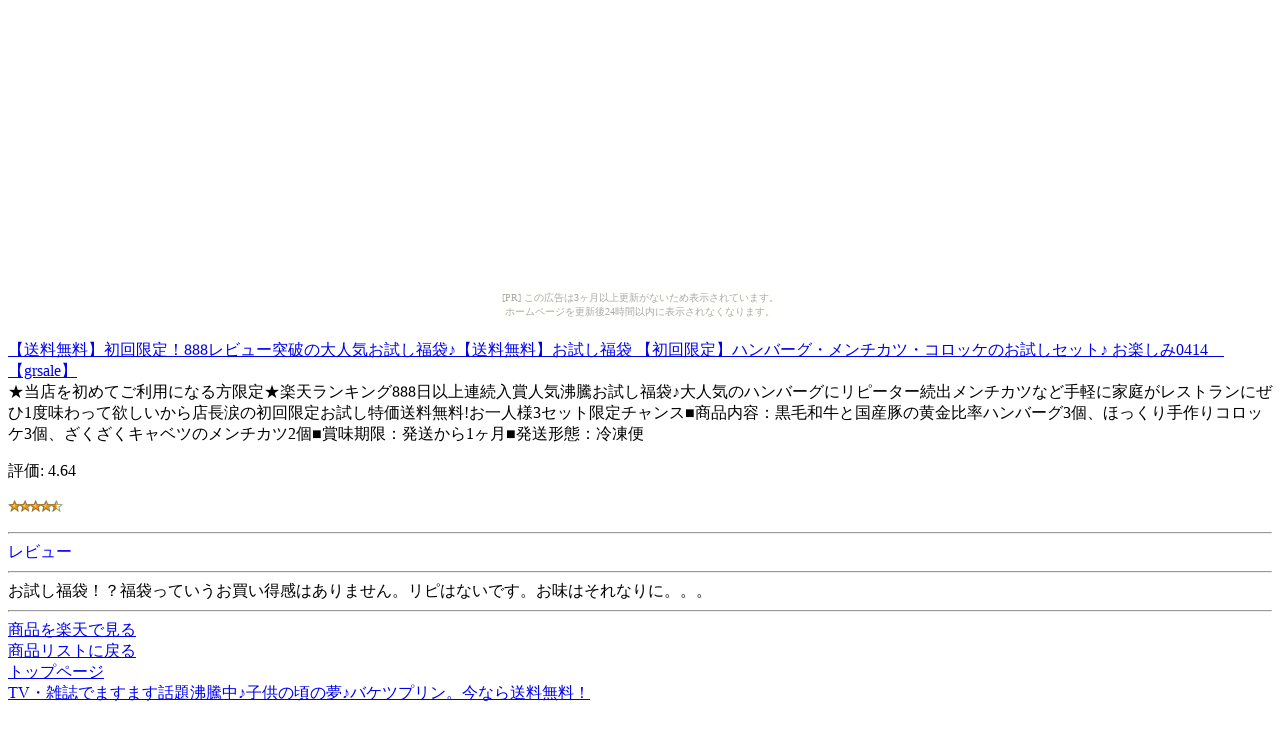

--- FILE ---
content_type: text/html
request_url: http://bargainmoe.kakukaku-sikajika.com/234000af54be9e3f51dda292f8fa3414/2296f8b53a3324e528ff37cba61cb14f.html
body_size: 1796
content:
<?xml version="1.0" encoding="UTF-8"?>
<!DOCTYPE html PUBLIC "-//WAPFORUM//DTD XHTML Mobile 1.0//EN"
	"http://www.wapforum.org/DTD/xhtml-mobile10.dtd" >

<html xmlns="http://www.w3.org/1999/xhtml">
<head>
<meta http-equiv="content-type" content="application/xhtml+xml; charset=UTF-8" />
<link rel="alternate" type="application/rss+xml" title="ROR" href="/sitemap.xml" />
<meta name="verify-v1" content="Srb6P1v4SOsRXdQqdbFJBIYTpSegHWCJ/+j3TYS4MWs=" />
<meta name="description" content="【送料無料】初回限定！888レビュー突破の大人気お試し福袋♪【送料無料】お試し福袋 【初回限定】ハンバーグ・メンチカツ・コロッケのお試しセット♪ お楽しみ0414　【grsale】" />
<meta name="keywords" content="ショッピング,人気" />
<title>【送料無料】初回限定！888レビュー突破の大人気お試し福袋♪【送料無料】お試し福袋 【初回限定】ハンバーグ・メンチカツ・コロッケのお試しセット♪ お楽しみ0414　【grsale】</title>
</head>
<body><script type="text/javascript" charset="utf-8" src="//asumi.shinobi.jp/encount"></script><div style="text-align: center;"><div style="display: inline-block; position: relative; z-index: 9999;"><script type="text/javascript" charset="utf-8" src="//asumi.shinobi.jp/fire?f=435"></script><script type="text/javascript" charset="utf-8" src="/__sys__inactive_message.js"></script></div></div>
<div>
<div>
<a href="http://www.visadebitcards.net/red.php?q=http://hb.afl.rakuten.co.jp/hgc/060b10e3.b1e9d36b.060b10e4.57cd3174/?pc=http%3A%2F%2Fitem.rakuten.co.jp%2Fkwgchi%2Fgyu%2F&amp;m=http%3A%2F%2Fm.rakuten.co.jp%2Fkwgchi%2Fi%2F10000002%2F"><img src="http://thumbnail.image.rakuten.co.jp/@0_mall/kwgchi/cabinet/1500/otameshi.gif?_ex=64x64" alt="【送料無料】初回限定！888レビュー突破の大人気お試し福袋♪【送料無料】お試し福袋 【初回限定】ハンバーグ・メンチカツ・コロッケのお試しセット♪ お楽しみ0414　【grsale】" /><br />【送料無料】初回限定！888レビュー突破の大人気お試し福袋♪【送料無料】お試し福袋 【初回限定】ハンバーグ・メンチカツ・コロッケのお試しセット♪ お楽しみ0414　【grsale】</a>
</div>
<div>
★当店を初めてご利用になる方限定★楽天ランキング888日以上連続入賞人気沸騰お試し福袋♪大人気のハンバーグにリピーター続出メンチカツなど手軽に家庭がレストランにぜひ1度味わって欲しいから店長涙の初回限定お試し特価送料無料!お一人様3セット限定チャンス■商品内容：黒毛和牛と国産豚の黄金比率ハンバーグ3個、ほっくり手作りコロッケ3個、ざくざくキャベツのメンチカツ2個■賞味期限：発送から1ヶ月■発送形態：冷凍便
</div>
<div>
<p>評価:&nbsp;4.64</p>
<p><img src="../image/stars-4-5.gif" alt="star4.5" /></p>
</div>
<div>
<hr />
<font color="0000ff">レビュー</font><hr />
お試し福袋！？福袋っていうお買い得感はありません。リピはないです。お味はそれなりに。。。
<hr />
</div>
<div><a href="http://www.visadebitcards.net/red.php?q=http://hb.afl.rakuten.co.jp/hgc/060b10e3.b1e9d36b.060b10e4.57cd3174/?pc=http%3A%2F%2Fitem.rakuten.co.jp%2Fkwgchi%2Fgyu%2F&amp;m=http%3A%2F%2Fm.rakuten.co.jp%2Fkwgchi%2Fi%2F10000002%2F">商品を楽天で見る</a>
</div>
<div><a href="./">商品リストに戻る</a>
</div>
<div><a href="../">トップページ</a>
</div>
<div><a href="http://affiliatesweets.hannnari.com/fb58683af89992ec3fbe125737cb325b/23e2f5aa3d1f3db545b6e04e2dc09b74.html">TV・雑誌でますます話題沸騰中♪子供の頃の夢♪バケツプリン。今なら送料無料！</a></div>
</div>
<div style="text-align: center;"><div style="display: inline-block; position: relative; z-index: 9999;"><script type="text/javascript" charset="utf-8" src="//asumi.shinobi.jp/fire?f=434"></script></div></div></body>
</html>


--- FILE ---
content_type: text/javascript; charset=utf-8
request_url: https://spnativeapi-tls.i-mobile.co.jp/api/ad_spot.ashx?partnerId=3461&mediaId=88146&spotId=232163&asn=2&num=7&callback=imobile_jsonp_callback_45626601e989&tagv=1.2.45&referer=http://bargainmoe.kakukaku-sikajika.com/234000af54be9e3f51dda292f8fa3414/2296f8b53a3324e528ff37cba61cb14f.html
body_size: -6
content:
imobile_jsonp_callback_45626601e989({"result":{"code":3,"message":"Ad not found"},"spotInfo":{},"ads":[]})

--- FILE ---
content_type: text/javascript; charset=utf-8
request_url: https://spnativeapi-tls.i-mobile.co.jp/api/ad_spot.ashx?partnerId=3461&mediaId=88146&spotId=232163&asn=1&num=7&callback=imobile_jsonp_callback_ad8a681784c8&tagv=1.2.45&referer=http://bargainmoe.kakukaku-sikajika.com/234000af54be9e3f51dda292f8fa3414/2296f8b53a3324e528ff37cba61cb14f.html
body_size: -6
content:
imobile_jsonp_callback_ad8a681784c8({"result":{"code":3,"message":"Ad not found"},"spotInfo":{},"ads":[]})

--- FILE ---
content_type: text/javascript;charset=UTF-8
request_url: https://s-rtb.send.microad.jp/ad?spot=5f0305ea5c3c153b5a1187eb69a58235&cb=microadCompass.AdRequestor.callback&url=http%3A%2F%2Fbargainmoe.kakukaku-sikajika.com%2F234000af54be9e3f51dda292f8fa3414%2F2296f8b53a3324e528ff37cba61cb14f.html&vo=true&mimes=%5B100%2C300%2C301%2C302%5D&cbt=800a849993f4b0019bfdefd89e&pa=false&ar=false&ver=%5B%22compass.js.v1.20.2%22%5D
body_size: 162
content:
microadCompass.AdRequestor.callback({"spot":"5f0305ea5c3c153b5a1187eb69a58235","sequence":"2","impression_id":"5778110194378311513"})